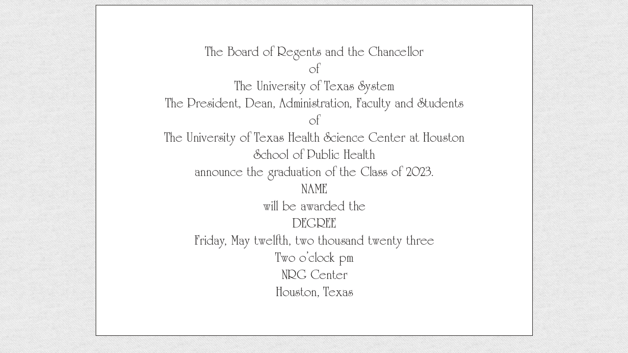

--- FILE ---
content_type: text/html; charset=iso-8859-1
request_url: https://www.graduateaffairs.com/index.php?main_page=popup_image_additional&pID=192&pic=8&products_image_large_additional=images/Announcements1231_09.png
body_size: 2421
content:
<!DOCTYPE html PUBLIC "-//W3C//DTD XHTML 1.0 Transitional//EN" "http://www.w3.org/TR/xhtml1/DTD/xhtml1-transitional.dtd">
<html xmlns="http://www.w3.org/1999/xhtml" dir="ltr" lang="en">
<head>
<title>Graduation Announcement Package : Graduation Supplies | Caps and Gowns, Tassels, Stoles | Graduate Affairs</title>
<meta http-equiv="Content-Type" content="text/html; charset=iso-8859-1" />
<meta name="keywords" content="Elementary / Middle / High School / Technical School Judicial College Pulpit Robes Confirmation Head Start / PreKindergarten / Preschool / Kindergarten ecommerce, open source, shop, online shopping Graduation Announcement Package" />
<meta name="description" content="Graduation Supplies | Caps and Gowns, Tassels, Stoles | Graduate Affairs : Graduation Announcement Package - Elementary / Middle / High School / Technical School Judicial College Pulpit Robes Confirmation Head Start / PreKindergarten / Preschool / Kindergarten ecommerce, open source, shop, online shopping" />
<meta http-equiv="imagetoolbar" content="no" />
<meta name="author" content="The Zen Cart&trade; Team and others" />
<meta name="generator" content="shopping cart program by Zen Cart&trade;, http://www.zen-cart.com eCommerce" />
<meta name="robots" content="noindex, nofollow" />
<link href='https://fonts.googleapis.com/css?family=Oswald&v2' rel='stylesheet' type='text/css'/>
<base href="https://www.graduateaffairs.com/" />

<link rel="stylesheet" type="text/css" href="includes/templates/theme526/css/stylesheet.css?6980d6b50af5e" />
<link rel="stylesheet" type="text/css" href="includes/templates/theme526/css/stylesheet_boxes.css?6980d6b50af5e" />
<link rel="stylesheet" type="text/css" href="includes/templates/theme526/css/stylesheet_categories_menu.css?6980d6b50af5e" />
<link rel="stylesheet" type="text/css" href="includes/templates/theme526/css/stylesheet_css_buttons.css?6980d6b50af5e" />
<link rel="stylesheet" type="text/css" href="includes/templates/theme526/css/stylesheet_darkbox.css?6980d6b50af5e" />
<link rel="stylesheet" type="text/css" href="includes/templates/theme526/css/stylesheet_jquery-ui.css?6980d6b50af5e" />
<link rel="stylesheet" type="text/css" href="includes/templates/theme526/css/stylesheet_main.css?6980d6b50af5e" />
<link rel="stylesheet" type="text/css" href="includes/templates/theme526/css/stylesheet_tm.css?6980d6b50af5e" />
<link rel="stylesheet" type="text/css" media="print" href="includes/templates/theme526/css/print_stylesheet.css" />
<script type="text/javascript" src="includes/templates/theme526/jscript/jscript_jquery-1.4.min.js"></script>
<script type="text/javascript" src="includes/templates/theme526/jscript/jscript_jquery-1.7.2.min.js"></script>
<script type="text/javascript" src="includes/templates/theme526/jscript/jscript_jquery-ui.js"></script>
<script type="text/javascript" src="includes/templates/theme526/jscript/jscript_xdarkbox.js"></script>
<script type="text/javascript" src="includes/templates/theme526/jscript/jscript_zhover-image.js"></script>
<script type="text/javascript" src="includes/templates/theme526/jscript/jscript_zjquery.easing.1.3.js"></script>
<script type="text/javascript" src="includes/templates/theme526/jscript/jscript_zjquery.faded.js"></script>
<script type="text/javascript" src="includes/templates/theme526/jscript/jscript_zstickysidebar.jquery.js"></script>
<script language="javascript" type="text/javascript"><!--
var i=0;
function resize() {
  i=0;
//  if (navigator.appName == 'Netscape') i=20;
  if (window.navigator.userAgent.indexOf('MSIE 6.0') != -1 && window.navigator.userAgent.indexOf('SV1') != -1) {
      i=30; //This browser is Internet Explorer 6.x on Windows XP SP2
  } else if (window.navigator.userAgent.indexOf('MSIE 6.0') != -1) {
      i=0; //This browser is Internet Explorer 6.x
  } else if (window.navigator.userAgent.indexOf('Firefox') != -1 && window.navigator.userAgent.indexOf("Windows") != -1) {
      i=25; //This browser is Firefox on Windows
  } else if (window.navigator.userAgent.indexOf('Mozilla') != -1 && window.navigator.userAgent.indexOf("Windows") != -1) {
      i=45; //This browser is Mozilla on Windows
  } else {
      i=80; //This is all other browsers including Mozilla on Linux
  }
  if (document.documentElement && document.documentElement.clientWidth) {
//    frameWidth = document.documentElement.clientWidth;
//    frameHeight = document.documentElement.clientHeight;

  imgHeight = document.images[0].height+40-i;
  imgWidth = document.images[0].width+20;

  var height = screen.height;
  var width = screen.width;
  var leftpos = width / 2 - imgWidth / 2;
  var toppos = height / 2 - imgHeight / 2;

    frameWidth = imgWidth;
    frameHeight = imgHeight+i;

  window.moveTo(leftpos, toppos);


//  window.resizeTo(imgWidth, imgHeight);
  window.resizeTo(frameWidth,frameHeight+i);
	}
  else if (document.body) {
    window.resizeTo(document.body.clientWidth, document.body.clientHeight-i);
  }
  self.focus();
}
//--></script>


<!-- script type="text/javascript" src="includes/templates/theme526/jscript/jquery.jdpicker.js"></script -->

<!--[if lt IE 7]>
    <div style=' clear: both; text-align:center; position: relative;'>
        <a href="http://www.microsoft.com/windows/internet-explorer/default.aspx?ocid=ie6_countdown_bannercode"><img src="http://www.theie6countdown.com/images/upgrade.jpg" border="0"  alt="" /></a>
    </div>
<![endif]-->

<style type="text/css">
  #header,
  .top-categories,
  #categoriescss,
  .centerBoxHeading,
  .tie2,
  .tie,
  .tie3,
  .image,
  .stock,
  .navSplitPagesLinks a,
  .navSplitPagesLinks strong,
  .box,
  .box .inner{ behavior:url(includes/templates/theme526/PIE.php)}
</style>

<script type="text/javascript">

$(function () {

  $("#faded").faded({
    speed: 800,
    bigtarget: false,
    autoplay: 6000,
    autorestart: false,
    autopagination:true,
    crossfade:true
  });

  $(".cart").stickySidebar({
    timer: 300, 
    easing: "easeInOutBack"
  });

  $('#productAttributes > .wrapperAttribsOptions label[data-option-id]').each(function(index, el) {

    var $el   = $(el);
    var wrap  = $el.parents('.wrapperAttribsOptions').eq(0);
    var count = 'count_' + (index + 1);
    var id    = 'id_' + $el.attr('data-option-id');

    wrap.addClass( count + ' ' + id );

  });

});

var _gaq = _gaq || [];
_gaq.push(['_setAccount', 'UA-1627423-48']);
_gaq.push(['_trackPageview']);

(function() {
  var ga = document.createElement('script'); ga.type = 'text/javascript'; ga.async = true;
  ga.src = ('https:' == document.location.protocol ? 'https://ssl' : 'http://www') + '.google-analytics.com/ga.js';
  var s = document.getElementsByTagName('script')[0]; s.parentNode.insertBefore(ga, s);
})();

</script>

<meta name="google-site-verification" content="MTMYtmiOlg7Wmi5TEkiX9s8asfJpnYmWAxjO4e7g5Xc" />

</head>

<body id="popupImage" class="centeredContent" onload="resize();" style="padding: 10px 0;">

	
	<center>
		<a href="javascript:window.close()"><img src="images/Announcements1231_09.png" alt="Graduation Announcement Package - Click Image to Close" title=" Graduation Announcement Package - Click Image to Close " width="891" height="675" /></a>	</center>
</body></html>


--- FILE ---
content_type: text/css
request_url: https://www.graduateaffairs.com/includes/templates/theme526/css/stylesheet_categories_menu.css?6980d6b50af5e
body_size: 945
content:
/*Version 1.3.9b*/
/*Cornflowerblue Menu CSS*/

.top-categories{
	width:100%;
	border:1px solid #90897e;	
	border-radius:3px;
	-moz-border-radius:3px;
	-webkit-border-radius:3px;
	position:relative;
	margin: 0 0 0 -28px;
	/*width:938px;*/
	width:calc(100% + 54px);
	/*margin-left: -30px;*/
	height:39px;
	z-index:2;
}
#categoriescss{
	width:100%!important;

}
.top-categories .box{
	margin:0!important;
}
#categoriescss .box-head{
	display:none;
}
#categoriescss.leftBoxContainer { 

}
#categoriescssHeading.leftBoxHeading {

}

#nav-cat {
	margin: 0 0 0 0px;
	/*background:url(../images/cat-bg.jpg) repeat-x left top #a0988b;*/
	background-color: #303061;
	padding:0px 0 37px 0;
	border-top:1px solid #c9c4bb;
	border-right:1px solid #c5c0b7;
	border-bottom:1px solid #bdb8ae;
	border-left:1px solid #c4bfb6;
	border-radius:2px;
	-moz-border-radius:2px;
	-webkit-border-radius:2px;
	position:relative;
	/*width:936px!important;*/
}
.top-categories .box{
	left:0;
	padding:0;
}

*+ html #nav-cat{
	padding-bottom:0px;
	height:37px;
}
#nav-cat ul.level1 {
   margin: 0;
   padding:0;
   position:relative;
}
#nav-cat ul.level1 li{
	float:left;
	padding: 0px 0 0px 0;
	margin-top:-1px;
	position:relative;
}
*+ html #nav-cat ul.level1 li{

}
#nav-cat ul.level1 li:first-child a{
	padding-left:10px;
}
#nav-cat ul.level1 li a {
   display: block; 
   padding:6px 7px 8px 7px;
   text-decoration: none;
   border-right:0px solid #90897e;
   font-size:12px;
   line-height:26px;
   text-transform:uppercase;
   color:#fff;
   font-family: 'Oswald', sans-serif;
}
#nav-cat ul.level1 li a:hover{
	text-decoration:underline;
}
#nav-cat ul li.submenu > a:hover, #nav-cat ul li.submenu:hover > a{
	text-decoration:underline;
	display:block
}
#nav-cat ul.level2 {
	position:absolute;
	width:196px;
    top: 26px; 
    left: -2px;
    display: none;
	/*background:url(../images/level2-bottom.png) no-repeat center bottom;*/
        background-color: #303061;
	zoom:1;
	padding:10px 0 4px 0;
	
}
#nav-cat ul.level2 li{
	float:none;
	padding:0 0 0 0!important;
	margin:0 0 0 0!important;
	/*background:url(../images/level2-li.gif) no-repeat left top;*/	
        background-color: #303061;
}

#nav-cat ul.level2 li:first-child{
	/*background:url(../images/level2-top.png) no-repeat left top;*/
        background-color: #303061;
}
#nav-cat ul.level2 li:first-child a{
	border:none;
	padding:5px 0 0 0;
}
#nav-cat ul.level2 li a{
	display:block;
	border-top:1px solid #938b88;
	border-right:none;
	padding:8px 0 5px 33px!important;
	margin:0 0 0 1px!important;
	width:144px;
	font-size:12px;
	line-height:20px;
	color:#fafaf7;
	background:url(../images/marker2.gif) no-repeat 11px 12px;
}
#nav-cat ul.level2 li a:hover{
	text-decoration:none;
	color:#c60101;
}
#nav-cat ul.level3 {}
#nav-cat ul.level4 {}
#nav-cat ul.level5 {}
#nav-cat ul.level6 {}


#nav-cat>ul a {
   width: auto;
}

#nav-cat ul li a:hover{
	text-decoration:underline;
}

#nav-cat ul.level1 li.submenu:hover ul.level2,
#nav-cat ul.level2 li.submenu:hover ul.level3,
#nav-cat ul.level3 li.submenu:hover ul.level4,
#nav-cat ul.level4 li.submenu:hover ul.level5,
#nav-cat ul.level5 li.submenu:hover ul.level6 {
   display:block; 
}

#nav-cat ul.level1 li.submenu:hover ul.level2 a.fine, #nav-cat ul.level1 li.submenu:hover ul.level2 a.souv {
	color:#AFD0F5;
}



--- FILE ---
content_type: application/javascript
request_url: https://www.graduateaffairs.com/includes/templates/theme526/jscript/jscript_zhover-image.js
body_size: 888
content:
$(function(){
	// zen button hover
	$(" #productTellFriendLink, #productReviewLink, .navNextPrevList, .buttonRow").hover(function(){
		$(this).find("a").stop().animate({opacity:0.7}, "fast") 
	}, function(){
		$(this).find("a").stop().animate({opacity:1}, "fast")
	});
});
$(function(){
	// zen button hover
	$(".buttonRow").hover(function(){
		$(this).find("input").stop().animate({opacity:0.7}, "fast") 
	}, function(){
		$(this).find("input").stop().animate({opacity:1}, "fast")
	});
});

$(function(){
	// zen button hover
	$(".rev-but a, .button-padding a, .button a, .btn1 a, .buttons a").hover(function(){
		$(this).find("img").stop().animate({opacity:0.7}, "fast") 
	}, function(){
		$(this).find("img").stop().animate({opacity:1}, "fast")
	});
});
$(function(){
	// zen button hover
	$("#bannerOne, #bannerTwo, #bannerThree").hover(function(){
		$(this).find(".ribbon").stop().animate({ height:90}, "fast") 
	}, function(){
		$(this).find(".ribbon").stop().animate({ height:72}, "normal")
	});
});

